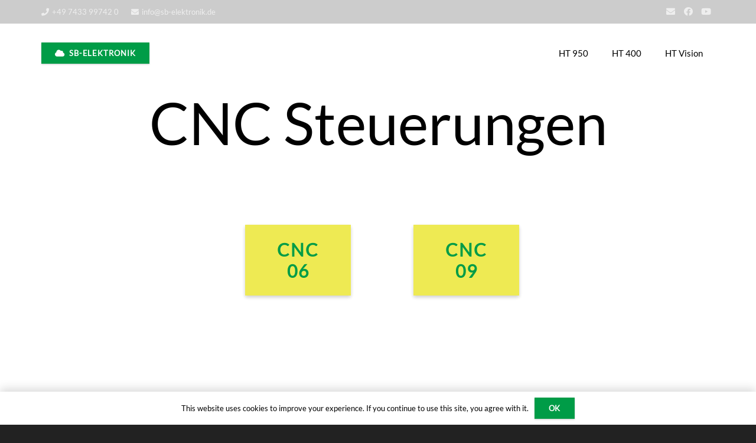

--- FILE ---
content_type: text/css
request_url: https://sb-elektronik.com/wp-content/themes/Impreza-child/style.css?ver=8.37.2
body_size: -78
content:
/*
Theme Name: Impreza Child
Template: Impreza
Version: 1.0
Author:	UpSolution
Theme URI: http://impreza.us-themes.com/
Author URI: http://us-themes.com/
*/

/*Add your own styles here:*/

.breadcrumb {
    background: #f0f0f0;
    margin: 0;
    padding: 5px 0;
    text-align: center;
}